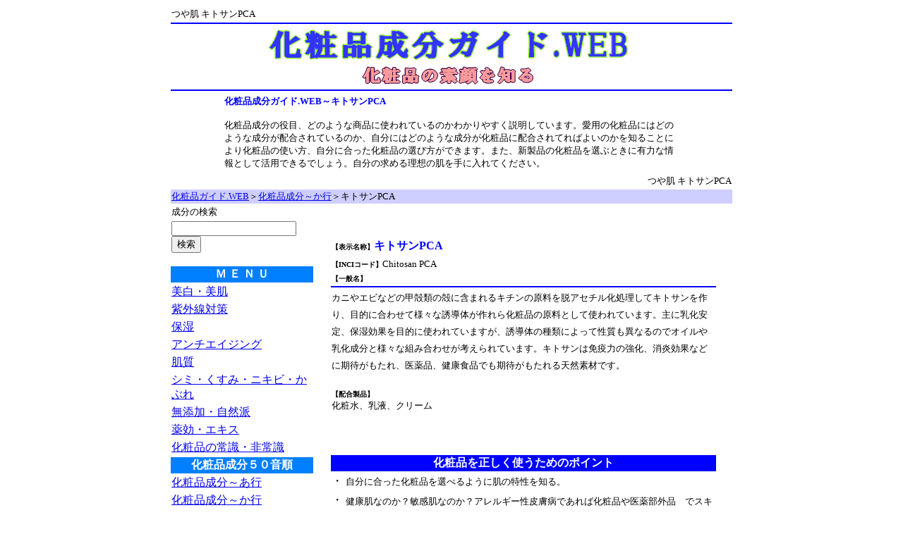

--- FILE ---
content_type: text/css
request_url: http://www.bonffn.net/kosume/win.css
body_size: 332
content:
H1{
font-size : 100%;
font-weight : normal;
margin: 0px;
padding: 0px;
}


H2{
font-size : 100%;
font-weight : normal;
margin: 0px;
padding: 0px;
}


H3{
font-size : 100%;
font-weight : normal;
margin: 0px;
padding: 0px;
}


strong{
font-size : 100%;
font-weight : normal;
}

p { line-height: 1.5em; }
